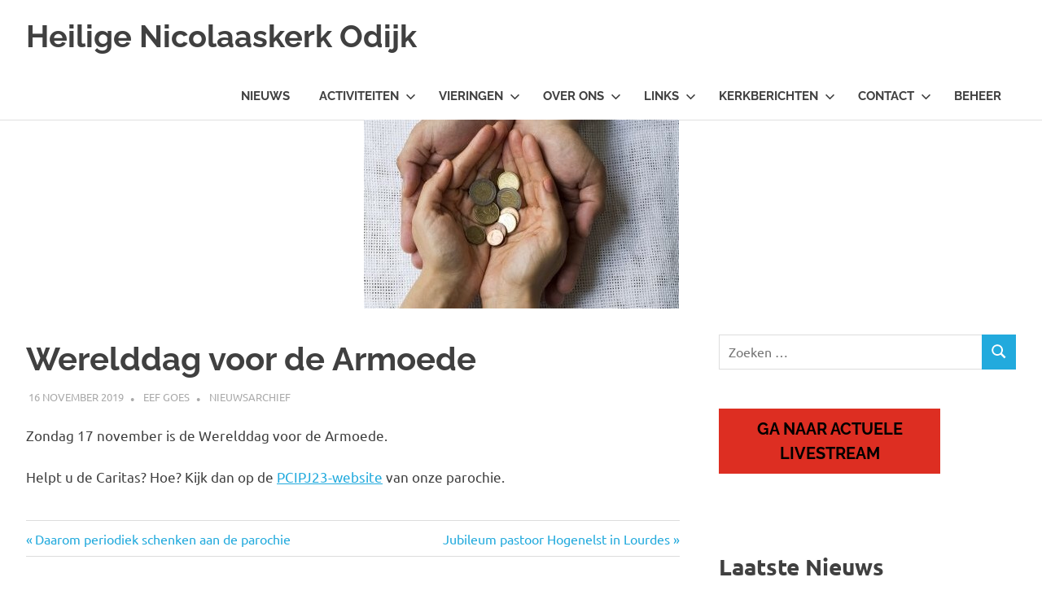

--- FILE ---
content_type: text/html; charset=UTF-8
request_url: https://nicolaaskerkodijk.nl/2019/11/16/dag-van-de-armoede/
body_size: 59306
content:
<!DOCTYPE html>
<html lang="nl-NL">

<head>
<meta charset="UTF-8">
<meta name="viewport" content="width=device-width, initial-scale=1">
<link rel="profile" href="https://gmpg.org/xfn/11">
<link rel="pingback" href="https://nicolaaskerkodijk.nl/xmlrpc.php">

<title>Werelddag voor de Armoede &#8211; Heilige Nicolaaskerk Odijk</title>
<meta name='robots' content='max-image-preview:large' />
<link rel="alternate" type="application/rss+xml" title="Heilige Nicolaaskerk Odijk &raquo; feed" href="https://nicolaaskerkodijk.nl/feed/" />
<link rel="alternate" type="application/rss+xml" title="Heilige Nicolaaskerk Odijk &raquo; reacties feed" href="https://nicolaaskerkodijk.nl/comments/feed/" />
<link rel="alternate" type="text/calendar" title="Heilige Nicolaaskerk Odijk &raquo; iCal Feed" href="https://nicolaaskerkodijk.nl/events/?ical=1" />
<link rel="alternate" title="oEmbed (JSON)" type="application/json+oembed" href="https://nicolaaskerkodijk.nl/wp-json/oembed/1.0/embed?url=https%3A%2F%2Fnicolaaskerkodijk.nl%2F2019%2F11%2F16%2Fdag-van-de-armoede%2F" />
<link rel="alternate" title="oEmbed (XML)" type="text/xml+oembed" href="https://nicolaaskerkodijk.nl/wp-json/oembed/1.0/embed?url=https%3A%2F%2Fnicolaaskerkodijk.nl%2F2019%2F11%2F16%2Fdag-van-de-armoede%2F&#038;format=xml" />
<style id='wp-img-auto-sizes-contain-inline-css' type='text/css'>
img:is([sizes=auto i],[sizes^="auto," i]){contain-intrinsic-size:3000px 1500px}
/*# sourceURL=wp-img-auto-sizes-contain-inline-css */
</style>
<link rel='stylesheet' id='poseidon-theme-fonts-css' href='https://nicolaaskerkodijk.nl/wp-content/fonts/1f2a676b353781902d2abd71a41ace61.css?ver=20201110' type='text/css' media='all' />
<style id='wp-emoji-styles-inline-css' type='text/css'>

	img.wp-smiley, img.emoji {
		display: inline !important;
		border: none !important;
		box-shadow: none !important;
		height: 1em !important;
		width: 1em !important;
		margin: 0 0.07em !important;
		vertical-align: -0.1em !important;
		background: none !important;
		padding: 0 !important;
	}
/*# sourceURL=wp-emoji-styles-inline-css */
</style>
<link rel='stylesheet' id='wp-block-library-css' href='https://nicolaaskerkodijk.nl/wp-includes/css/dist/block-library/style.min.css?ver=6.9' type='text/css' media='all' />
<style id='wp-block-button-inline-css' type='text/css'>
.wp-block-button__link{align-content:center;box-sizing:border-box;cursor:pointer;display:inline-block;height:100%;text-align:center;word-break:break-word}.wp-block-button__link.aligncenter{text-align:center}.wp-block-button__link.alignright{text-align:right}:where(.wp-block-button__link){border-radius:9999px;box-shadow:none;padding:calc(.667em + 2px) calc(1.333em + 2px);text-decoration:none}.wp-block-button[style*=text-decoration] .wp-block-button__link{text-decoration:inherit}.wp-block-buttons>.wp-block-button.has-custom-width{max-width:none}.wp-block-buttons>.wp-block-button.has-custom-width .wp-block-button__link{width:100%}.wp-block-buttons>.wp-block-button.has-custom-font-size .wp-block-button__link{font-size:inherit}.wp-block-buttons>.wp-block-button.wp-block-button__width-25{width:calc(25% - var(--wp--style--block-gap, .5em)*.75)}.wp-block-buttons>.wp-block-button.wp-block-button__width-50{width:calc(50% - var(--wp--style--block-gap, .5em)*.5)}.wp-block-buttons>.wp-block-button.wp-block-button__width-75{width:calc(75% - var(--wp--style--block-gap, .5em)*.25)}.wp-block-buttons>.wp-block-button.wp-block-button__width-100{flex-basis:100%;width:100%}.wp-block-buttons.is-vertical>.wp-block-button.wp-block-button__width-25{width:25%}.wp-block-buttons.is-vertical>.wp-block-button.wp-block-button__width-50{width:50%}.wp-block-buttons.is-vertical>.wp-block-button.wp-block-button__width-75{width:75%}.wp-block-button.is-style-squared,.wp-block-button__link.wp-block-button.is-style-squared{border-radius:0}.wp-block-button.no-border-radius,.wp-block-button__link.no-border-radius{border-radius:0!important}:root :where(.wp-block-button .wp-block-button__link.is-style-outline),:root :where(.wp-block-button.is-style-outline>.wp-block-button__link){border:2px solid;padding:.667em 1.333em}:root :where(.wp-block-button .wp-block-button__link.is-style-outline:not(.has-text-color)),:root :where(.wp-block-button.is-style-outline>.wp-block-button__link:not(.has-text-color)){color:currentColor}:root :where(.wp-block-button .wp-block-button__link.is-style-outline:not(.has-background)),:root :where(.wp-block-button.is-style-outline>.wp-block-button__link:not(.has-background)){background-color:initial;background-image:none}
/*# sourceURL=https://nicolaaskerkodijk.nl/wp-includes/blocks/button/style.min.css */
</style>
<style id='wp-block-heading-inline-css' type='text/css'>
h1:where(.wp-block-heading).has-background,h2:where(.wp-block-heading).has-background,h3:where(.wp-block-heading).has-background,h4:where(.wp-block-heading).has-background,h5:where(.wp-block-heading).has-background,h6:where(.wp-block-heading).has-background{padding:1.25em 2.375em}h1.has-text-align-left[style*=writing-mode]:where([style*=vertical-lr]),h1.has-text-align-right[style*=writing-mode]:where([style*=vertical-rl]),h2.has-text-align-left[style*=writing-mode]:where([style*=vertical-lr]),h2.has-text-align-right[style*=writing-mode]:where([style*=vertical-rl]),h3.has-text-align-left[style*=writing-mode]:where([style*=vertical-lr]),h3.has-text-align-right[style*=writing-mode]:where([style*=vertical-rl]),h4.has-text-align-left[style*=writing-mode]:where([style*=vertical-lr]),h4.has-text-align-right[style*=writing-mode]:where([style*=vertical-rl]),h5.has-text-align-left[style*=writing-mode]:where([style*=vertical-lr]),h5.has-text-align-right[style*=writing-mode]:where([style*=vertical-rl]),h6.has-text-align-left[style*=writing-mode]:where([style*=vertical-lr]),h6.has-text-align-right[style*=writing-mode]:where([style*=vertical-rl]){rotate:180deg}
/*# sourceURL=https://nicolaaskerkodijk.nl/wp-includes/blocks/heading/style.min.css */
</style>
<style id='wp-block-image-inline-css' type='text/css'>
.wp-block-image>a,.wp-block-image>figure>a{display:inline-block}.wp-block-image img{box-sizing:border-box;height:auto;max-width:100%;vertical-align:bottom}@media not (prefers-reduced-motion){.wp-block-image img.hide{visibility:hidden}.wp-block-image img.show{animation:show-content-image .4s}}.wp-block-image[style*=border-radius] img,.wp-block-image[style*=border-radius]>a{border-radius:inherit}.wp-block-image.has-custom-border img{box-sizing:border-box}.wp-block-image.aligncenter{text-align:center}.wp-block-image.alignfull>a,.wp-block-image.alignwide>a{width:100%}.wp-block-image.alignfull img,.wp-block-image.alignwide img{height:auto;width:100%}.wp-block-image .aligncenter,.wp-block-image .alignleft,.wp-block-image .alignright,.wp-block-image.aligncenter,.wp-block-image.alignleft,.wp-block-image.alignright{display:table}.wp-block-image .aligncenter>figcaption,.wp-block-image .alignleft>figcaption,.wp-block-image .alignright>figcaption,.wp-block-image.aligncenter>figcaption,.wp-block-image.alignleft>figcaption,.wp-block-image.alignright>figcaption{caption-side:bottom;display:table-caption}.wp-block-image .alignleft{float:left;margin:.5em 1em .5em 0}.wp-block-image .alignright{float:right;margin:.5em 0 .5em 1em}.wp-block-image .aligncenter{margin-left:auto;margin-right:auto}.wp-block-image :where(figcaption){margin-bottom:1em;margin-top:.5em}.wp-block-image.is-style-circle-mask img{border-radius:9999px}@supports ((-webkit-mask-image:none) or (mask-image:none)) or (-webkit-mask-image:none){.wp-block-image.is-style-circle-mask img{border-radius:0;-webkit-mask-image:url('data:image/svg+xml;utf8,<svg viewBox="0 0 100 100" xmlns="http://www.w3.org/2000/svg"><circle cx="50" cy="50" r="50"/></svg>');mask-image:url('data:image/svg+xml;utf8,<svg viewBox="0 0 100 100" xmlns="http://www.w3.org/2000/svg"><circle cx="50" cy="50" r="50"/></svg>');mask-mode:alpha;-webkit-mask-position:center;mask-position:center;-webkit-mask-repeat:no-repeat;mask-repeat:no-repeat;-webkit-mask-size:contain;mask-size:contain}}:root :where(.wp-block-image.is-style-rounded img,.wp-block-image .is-style-rounded img){border-radius:9999px}.wp-block-image figure{margin:0}.wp-lightbox-container{display:flex;flex-direction:column;position:relative}.wp-lightbox-container img{cursor:zoom-in}.wp-lightbox-container img:hover+button{opacity:1}.wp-lightbox-container button{align-items:center;backdrop-filter:blur(16px) saturate(180%);background-color:#5a5a5a40;border:none;border-radius:4px;cursor:zoom-in;display:flex;height:20px;justify-content:center;opacity:0;padding:0;position:absolute;right:16px;text-align:center;top:16px;width:20px;z-index:100}@media not (prefers-reduced-motion){.wp-lightbox-container button{transition:opacity .2s ease}}.wp-lightbox-container button:focus-visible{outline:3px auto #5a5a5a40;outline:3px auto -webkit-focus-ring-color;outline-offset:3px}.wp-lightbox-container button:hover{cursor:pointer;opacity:1}.wp-lightbox-container button:focus{opacity:1}.wp-lightbox-container button:focus,.wp-lightbox-container button:hover,.wp-lightbox-container button:not(:hover):not(:active):not(.has-background){background-color:#5a5a5a40;border:none}.wp-lightbox-overlay{box-sizing:border-box;cursor:zoom-out;height:100vh;left:0;overflow:hidden;position:fixed;top:0;visibility:hidden;width:100%;z-index:100000}.wp-lightbox-overlay .close-button{align-items:center;cursor:pointer;display:flex;justify-content:center;min-height:40px;min-width:40px;padding:0;position:absolute;right:calc(env(safe-area-inset-right) + 16px);top:calc(env(safe-area-inset-top) + 16px);z-index:5000000}.wp-lightbox-overlay .close-button:focus,.wp-lightbox-overlay .close-button:hover,.wp-lightbox-overlay .close-button:not(:hover):not(:active):not(.has-background){background:none;border:none}.wp-lightbox-overlay .lightbox-image-container{height:var(--wp--lightbox-container-height);left:50%;overflow:hidden;position:absolute;top:50%;transform:translate(-50%,-50%);transform-origin:top left;width:var(--wp--lightbox-container-width);z-index:9999999999}.wp-lightbox-overlay .wp-block-image{align-items:center;box-sizing:border-box;display:flex;height:100%;justify-content:center;margin:0;position:relative;transform-origin:0 0;width:100%;z-index:3000000}.wp-lightbox-overlay .wp-block-image img{height:var(--wp--lightbox-image-height);min-height:var(--wp--lightbox-image-height);min-width:var(--wp--lightbox-image-width);width:var(--wp--lightbox-image-width)}.wp-lightbox-overlay .wp-block-image figcaption{display:none}.wp-lightbox-overlay button{background:none;border:none}.wp-lightbox-overlay .scrim{background-color:#fff;height:100%;opacity:.9;position:absolute;width:100%;z-index:2000000}.wp-lightbox-overlay.active{visibility:visible}@media not (prefers-reduced-motion){.wp-lightbox-overlay.active{animation:turn-on-visibility .25s both}.wp-lightbox-overlay.active img{animation:turn-on-visibility .35s both}.wp-lightbox-overlay.show-closing-animation:not(.active){animation:turn-off-visibility .35s both}.wp-lightbox-overlay.show-closing-animation:not(.active) img{animation:turn-off-visibility .25s both}.wp-lightbox-overlay.zoom.active{animation:none;opacity:1;visibility:visible}.wp-lightbox-overlay.zoom.active .lightbox-image-container{animation:lightbox-zoom-in .4s}.wp-lightbox-overlay.zoom.active .lightbox-image-container img{animation:none}.wp-lightbox-overlay.zoom.active .scrim{animation:turn-on-visibility .4s forwards}.wp-lightbox-overlay.zoom.show-closing-animation:not(.active){animation:none}.wp-lightbox-overlay.zoom.show-closing-animation:not(.active) .lightbox-image-container{animation:lightbox-zoom-out .4s}.wp-lightbox-overlay.zoom.show-closing-animation:not(.active) .lightbox-image-container img{animation:none}.wp-lightbox-overlay.zoom.show-closing-animation:not(.active) .scrim{animation:turn-off-visibility .4s forwards}}@keyframes show-content-image{0%{visibility:hidden}99%{visibility:hidden}to{visibility:visible}}@keyframes turn-on-visibility{0%{opacity:0}to{opacity:1}}@keyframes turn-off-visibility{0%{opacity:1;visibility:visible}99%{opacity:0;visibility:visible}to{opacity:0;visibility:hidden}}@keyframes lightbox-zoom-in{0%{transform:translate(calc((-100vw + var(--wp--lightbox-scrollbar-width))/2 + var(--wp--lightbox-initial-left-position)),calc(-50vh + var(--wp--lightbox-initial-top-position))) scale(var(--wp--lightbox-scale))}to{transform:translate(-50%,-50%) scale(1)}}@keyframes lightbox-zoom-out{0%{transform:translate(-50%,-50%) scale(1);visibility:visible}99%{visibility:visible}to{transform:translate(calc((-100vw + var(--wp--lightbox-scrollbar-width))/2 + var(--wp--lightbox-initial-left-position)),calc(-50vh + var(--wp--lightbox-initial-top-position))) scale(var(--wp--lightbox-scale));visibility:hidden}}
/*# sourceURL=https://nicolaaskerkodijk.nl/wp-includes/blocks/image/style.min.css */
</style>
<style id='wp-block-latest-posts-inline-css' type='text/css'>
.wp-block-latest-posts{box-sizing:border-box}.wp-block-latest-posts.alignleft{margin-right:2em}.wp-block-latest-posts.alignright{margin-left:2em}.wp-block-latest-posts.wp-block-latest-posts__list{list-style:none}.wp-block-latest-posts.wp-block-latest-posts__list li{clear:both;overflow-wrap:break-word}.wp-block-latest-posts.is-grid{display:flex;flex-wrap:wrap}.wp-block-latest-posts.is-grid li{margin:0 1.25em 1.25em 0;width:100%}@media (min-width:600px){.wp-block-latest-posts.columns-2 li{width:calc(50% - .625em)}.wp-block-latest-posts.columns-2 li:nth-child(2n){margin-right:0}.wp-block-latest-posts.columns-3 li{width:calc(33.33333% - .83333em)}.wp-block-latest-posts.columns-3 li:nth-child(3n){margin-right:0}.wp-block-latest-posts.columns-4 li{width:calc(25% - .9375em)}.wp-block-latest-posts.columns-4 li:nth-child(4n){margin-right:0}.wp-block-latest-posts.columns-5 li{width:calc(20% - 1em)}.wp-block-latest-posts.columns-5 li:nth-child(5n){margin-right:0}.wp-block-latest-posts.columns-6 li{width:calc(16.66667% - 1.04167em)}.wp-block-latest-posts.columns-6 li:nth-child(6n){margin-right:0}}:root :where(.wp-block-latest-posts.is-grid){padding:0}:root :where(.wp-block-latest-posts.wp-block-latest-posts__list){padding-left:0}.wp-block-latest-posts__post-author,.wp-block-latest-posts__post-date{display:block;font-size:.8125em}.wp-block-latest-posts__post-excerpt,.wp-block-latest-posts__post-full-content{margin-bottom:1em;margin-top:.5em}.wp-block-latest-posts__featured-image a{display:inline-block}.wp-block-latest-posts__featured-image img{height:auto;max-width:100%;width:auto}.wp-block-latest-posts__featured-image.alignleft{float:left;margin-right:1em}.wp-block-latest-posts__featured-image.alignright{float:right;margin-left:1em}.wp-block-latest-posts__featured-image.aligncenter{margin-bottom:1em;text-align:center}
/*# sourceURL=https://nicolaaskerkodijk.nl/wp-includes/blocks/latest-posts/style.min.css */
</style>
<style id='wp-block-buttons-inline-css' type='text/css'>
.wp-block-buttons{box-sizing:border-box}.wp-block-buttons.is-vertical{flex-direction:column}.wp-block-buttons.is-vertical>.wp-block-button:last-child{margin-bottom:0}.wp-block-buttons>.wp-block-button{display:inline-block;margin:0}.wp-block-buttons.is-content-justification-left{justify-content:flex-start}.wp-block-buttons.is-content-justification-left.is-vertical{align-items:flex-start}.wp-block-buttons.is-content-justification-center{justify-content:center}.wp-block-buttons.is-content-justification-center.is-vertical{align-items:center}.wp-block-buttons.is-content-justification-right{justify-content:flex-end}.wp-block-buttons.is-content-justification-right.is-vertical{align-items:flex-end}.wp-block-buttons.is-content-justification-space-between{justify-content:space-between}.wp-block-buttons.aligncenter{text-align:center}.wp-block-buttons:not(.is-content-justification-space-between,.is-content-justification-right,.is-content-justification-left,.is-content-justification-center) .wp-block-button.aligncenter{margin-left:auto;margin-right:auto;width:100%}.wp-block-buttons[style*=text-decoration] .wp-block-button,.wp-block-buttons[style*=text-decoration] .wp-block-button__link{text-decoration:inherit}.wp-block-buttons.has-custom-font-size .wp-block-button__link{font-size:inherit}.wp-block-buttons .wp-block-button__link{width:100%}.wp-block-button.aligncenter{text-align:center}
/*# sourceURL=https://nicolaaskerkodijk.nl/wp-includes/blocks/buttons/style.min.css */
</style>
<style id='global-styles-inline-css' type='text/css'>
:root{--wp--preset--aspect-ratio--square: 1;--wp--preset--aspect-ratio--4-3: 4/3;--wp--preset--aspect-ratio--3-4: 3/4;--wp--preset--aspect-ratio--3-2: 3/2;--wp--preset--aspect-ratio--2-3: 2/3;--wp--preset--aspect-ratio--16-9: 16/9;--wp--preset--aspect-ratio--9-16: 9/16;--wp--preset--color--black: #000000;--wp--preset--color--cyan-bluish-gray: #abb8c3;--wp--preset--color--white: #ffffff;--wp--preset--color--pale-pink: #f78da7;--wp--preset--color--vivid-red: #cf2e2e;--wp--preset--color--luminous-vivid-orange: #ff6900;--wp--preset--color--luminous-vivid-amber: #fcb900;--wp--preset--color--light-green-cyan: #7bdcb5;--wp--preset--color--vivid-green-cyan: #00d084;--wp--preset--color--pale-cyan-blue: #8ed1fc;--wp--preset--color--vivid-cyan-blue: #0693e3;--wp--preset--color--vivid-purple: #9b51e0;--wp--preset--color--primary: #22aadd;--wp--preset--color--secondary: #0084b7;--wp--preset--color--tertiary: #005e91;--wp--preset--color--accent: #dd2e22;--wp--preset--color--highlight: #00b734;--wp--preset--color--light-gray: #eeeeee;--wp--preset--color--gray: #777777;--wp--preset--color--dark-gray: #404040;--wp--preset--gradient--vivid-cyan-blue-to-vivid-purple: linear-gradient(135deg,rgb(6,147,227) 0%,rgb(155,81,224) 100%);--wp--preset--gradient--light-green-cyan-to-vivid-green-cyan: linear-gradient(135deg,rgb(122,220,180) 0%,rgb(0,208,130) 100%);--wp--preset--gradient--luminous-vivid-amber-to-luminous-vivid-orange: linear-gradient(135deg,rgb(252,185,0) 0%,rgb(255,105,0) 100%);--wp--preset--gradient--luminous-vivid-orange-to-vivid-red: linear-gradient(135deg,rgb(255,105,0) 0%,rgb(207,46,46) 100%);--wp--preset--gradient--very-light-gray-to-cyan-bluish-gray: linear-gradient(135deg,rgb(238,238,238) 0%,rgb(169,184,195) 100%);--wp--preset--gradient--cool-to-warm-spectrum: linear-gradient(135deg,rgb(74,234,220) 0%,rgb(151,120,209) 20%,rgb(207,42,186) 40%,rgb(238,44,130) 60%,rgb(251,105,98) 80%,rgb(254,248,76) 100%);--wp--preset--gradient--blush-light-purple: linear-gradient(135deg,rgb(255,206,236) 0%,rgb(152,150,240) 100%);--wp--preset--gradient--blush-bordeaux: linear-gradient(135deg,rgb(254,205,165) 0%,rgb(254,45,45) 50%,rgb(107,0,62) 100%);--wp--preset--gradient--luminous-dusk: linear-gradient(135deg,rgb(255,203,112) 0%,rgb(199,81,192) 50%,rgb(65,88,208) 100%);--wp--preset--gradient--pale-ocean: linear-gradient(135deg,rgb(255,245,203) 0%,rgb(182,227,212) 50%,rgb(51,167,181) 100%);--wp--preset--gradient--electric-grass: linear-gradient(135deg,rgb(202,248,128) 0%,rgb(113,206,126) 100%);--wp--preset--gradient--midnight: linear-gradient(135deg,rgb(2,3,129) 0%,rgb(40,116,252) 100%);--wp--preset--font-size--small: 13px;--wp--preset--font-size--medium: 20px;--wp--preset--font-size--large: 36px;--wp--preset--font-size--x-large: 42px;--wp--preset--spacing--20: 0.44rem;--wp--preset--spacing--30: 0.67rem;--wp--preset--spacing--40: 1rem;--wp--preset--spacing--50: 1.5rem;--wp--preset--spacing--60: 2.25rem;--wp--preset--spacing--70: 3.38rem;--wp--preset--spacing--80: 5.06rem;--wp--preset--shadow--natural: 6px 6px 9px rgba(0, 0, 0, 0.2);--wp--preset--shadow--deep: 12px 12px 50px rgba(0, 0, 0, 0.4);--wp--preset--shadow--sharp: 6px 6px 0px rgba(0, 0, 0, 0.2);--wp--preset--shadow--outlined: 6px 6px 0px -3px rgb(255, 255, 255), 6px 6px rgb(0, 0, 0);--wp--preset--shadow--crisp: 6px 6px 0px rgb(0, 0, 0);}:where(.is-layout-flex){gap: 0.5em;}:where(.is-layout-grid){gap: 0.5em;}body .is-layout-flex{display: flex;}.is-layout-flex{flex-wrap: wrap;align-items: center;}.is-layout-flex > :is(*, div){margin: 0;}body .is-layout-grid{display: grid;}.is-layout-grid > :is(*, div){margin: 0;}:where(.wp-block-columns.is-layout-flex){gap: 2em;}:where(.wp-block-columns.is-layout-grid){gap: 2em;}:where(.wp-block-post-template.is-layout-flex){gap: 1.25em;}:where(.wp-block-post-template.is-layout-grid){gap: 1.25em;}.has-black-color{color: var(--wp--preset--color--black) !important;}.has-cyan-bluish-gray-color{color: var(--wp--preset--color--cyan-bluish-gray) !important;}.has-white-color{color: var(--wp--preset--color--white) !important;}.has-pale-pink-color{color: var(--wp--preset--color--pale-pink) !important;}.has-vivid-red-color{color: var(--wp--preset--color--vivid-red) !important;}.has-luminous-vivid-orange-color{color: var(--wp--preset--color--luminous-vivid-orange) !important;}.has-luminous-vivid-amber-color{color: var(--wp--preset--color--luminous-vivid-amber) !important;}.has-light-green-cyan-color{color: var(--wp--preset--color--light-green-cyan) !important;}.has-vivid-green-cyan-color{color: var(--wp--preset--color--vivid-green-cyan) !important;}.has-pale-cyan-blue-color{color: var(--wp--preset--color--pale-cyan-blue) !important;}.has-vivid-cyan-blue-color{color: var(--wp--preset--color--vivid-cyan-blue) !important;}.has-vivid-purple-color{color: var(--wp--preset--color--vivid-purple) !important;}.has-black-background-color{background-color: var(--wp--preset--color--black) !important;}.has-cyan-bluish-gray-background-color{background-color: var(--wp--preset--color--cyan-bluish-gray) !important;}.has-white-background-color{background-color: var(--wp--preset--color--white) !important;}.has-pale-pink-background-color{background-color: var(--wp--preset--color--pale-pink) !important;}.has-vivid-red-background-color{background-color: var(--wp--preset--color--vivid-red) !important;}.has-luminous-vivid-orange-background-color{background-color: var(--wp--preset--color--luminous-vivid-orange) !important;}.has-luminous-vivid-amber-background-color{background-color: var(--wp--preset--color--luminous-vivid-amber) !important;}.has-light-green-cyan-background-color{background-color: var(--wp--preset--color--light-green-cyan) !important;}.has-vivid-green-cyan-background-color{background-color: var(--wp--preset--color--vivid-green-cyan) !important;}.has-pale-cyan-blue-background-color{background-color: var(--wp--preset--color--pale-cyan-blue) !important;}.has-vivid-cyan-blue-background-color{background-color: var(--wp--preset--color--vivid-cyan-blue) !important;}.has-vivid-purple-background-color{background-color: var(--wp--preset--color--vivid-purple) !important;}.has-black-border-color{border-color: var(--wp--preset--color--black) !important;}.has-cyan-bluish-gray-border-color{border-color: var(--wp--preset--color--cyan-bluish-gray) !important;}.has-white-border-color{border-color: var(--wp--preset--color--white) !important;}.has-pale-pink-border-color{border-color: var(--wp--preset--color--pale-pink) !important;}.has-vivid-red-border-color{border-color: var(--wp--preset--color--vivid-red) !important;}.has-luminous-vivid-orange-border-color{border-color: var(--wp--preset--color--luminous-vivid-orange) !important;}.has-luminous-vivid-amber-border-color{border-color: var(--wp--preset--color--luminous-vivid-amber) !important;}.has-light-green-cyan-border-color{border-color: var(--wp--preset--color--light-green-cyan) !important;}.has-vivid-green-cyan-border-color{border-color: var(--wp--preset--color--vivid-green-cyan) !important;}.has-pale-cyan-blue-border-color{border-color: var(--wp--preset--color--pale-cyan-blue) !important;}.has-vivid-cyan-blue-border-color{border-color: var(--wp--preset--color--vivid-cyan-blue) !important;}.has-vivid-purple-border-color{border-color: var(--wp--preset--color--vivid-purple) !important;}.has-vivid-cyan-blue-to-vivid-purple-gradient-background{background: var(--wp--preset--gradient--vivid-cyan-blue-to-vivid-purple) !important;}.has-light-green-cyan-to-vivid-green-cyan-gradient-background{background: var(--wp--preset--gradient--light-green-cyan-to-vivid-green-cyan) !important;}.has-luminous-vivid-amber-to-luminous-vivid-orange-gradient-background{background: var(--wp--preset--gradient--luminous-vivid-amber-to-luminous-vivid-orange) !important;}.has-luminous-vivid-orange-to-vivid-red-gradient-background{background: var(--wp--preset--gradient--luminous-vivid-orange-to-vivid-red) !important;}.has-very-light-gray-to-cyan-bluish-gray-gradient-background{background: var(--wp--preset--gradient--very-light-gray-to-cyan-bluish-gray) !important;}.has-cool-to-warm-spectrum-gradient-background{background: var(--wp--preset--gradient--cool-to-warm-spectrum) !important;}.has-blush-light-purple-gradient-background{background: var(--wp--preset--gradient--blush-light-purple) !important;}.has-blush-bordeaux-gradient-background{background: var(--wp--preset--gradient--blush-bordeaux) !important;}.has-luminous-dusk-gradient-background{background: var(--wp--preset--gradient--luminous-dusk) !important;}.has-pale-ocean-gradient-background{background: var(--wp--preset--gradient--pale-ocean) !important;}.has-electric-grass-gradient-background{background: var(--wp--preset--gradient--electric-grass) !important;}.has-midnight-gradient-background{background: var(--wp--preset--gradient--midnight) !important;}.has-small-font-size{font-size: var(--wp--preset--font-size--small) !important;}.has-medium-font-size{font-size: var(--wp--preset--font-size--medium) !important;}.has-large-font-size{font-size: var(--wp--preset--font-size--large) !important;}.has-x-large-font-size{font-size: var(--wp--preset--font-size--x-large) !important;}
/*# sourceURL=global-styles-inline-css */
</style>

<style id='classic-theme-styles-inline-css' type='text/css'>
/*! This file is auto-generated */
.wp-block-button__link{color:#fff;background-color:#32373c;border-radius:9999px;box-shadow:none;text-decoration:none;padding:calc(.667em + 2px) calc(1.333em + 2px);font-size:1.125em}.wp-block-file__button{background:#32373c;color:#fff;text-decoration:none}
/*# sourceURL=/wp-includes/css/classic-themes.min.css */
</style>
<link rel='stylesheet' id='paytium-public-css' href='https://nicolaaskerkodijk.nl/wp-content/plugins/paytium/public/css/public.css?ver=5.0.1' type='text/css' media='all' />
<link rel='stylesheet' id='paytium-jquery-ui-css' href='https://nicolaaskerkodijk.nl/wp-content/plugins/paytium/public/css/jquery-ui.css?ver=5.0.1' type='text/css' media='all' />
<link rel='stylesheet' id='poseidon-stylesheet-css' href='https://nicolaaskerkodijk.nl/wp-content/themes/poseidon/style.css?ver=2.4.1' type='text/css' media='all' />
<style id='poseidon-stylesheet-inline-css' type='text/css'>
.site-description, .type-post .entry-footer .entry-tags { position: absolute; clip: rect(1px, 1px, 1px, 1px); width: 1px; height: 1px; overflow: hidden; }
/*# sourceURL=poseidon-stylesheet-inline-css */
</style>
<script type="text/javascript" src="https://nicolaaskerkodijk.nl/wp-includes/js/jquery/jquery.min.js?ver=3.7.1" id="jquery-core-js"></script>
<script type="text/javascript" src="https://nicolaaskerkodijk.nl/wp-includes/js/jquery/jquery-migrate.min.js?ver=3.4.1" id="jquery-migrate-js"></script>
<script type="text/javascript" src="https://nicolaaskerkodijk.nl/wp-content/themes/poseidon/assets/js/svgxuse.min.js?ver=1.2.6" id="svgxuse-js"></script>
<link rel="https://api.w.org/" href="https://nicolaaskerkodijk.nl/wp-json/" /><link rel="alternate" title="JSON" type="application/json" href="https://nicolaaskerkodijk.nl/wp-json/wp/v2/posts/1530" /><link rel="EditURI" type="application/rsd+xml" title="RSD" href="https://nicolaaskerkodijk.nl/xmlrpc.php?rsd" />
<meta name="generator" content="WordPress 6.9" />
<link rel="canonical" href="https://nicolaaskerkodijk.nl/2019/11/16/dag-van-de-armoede/" />
<link rel='shortlink' href='https://nicolaaskerkodijk.nl/?p=1530' />
<meta name="tec-api-version" content="v1"><meta name="tec-api-origin" content="https://nicolaaskerkodijk.nl"><link rel="alternate" href="https://nicolaaskerkodijk.nl/wp-json/tribe/events/v1/" /><link rel="icon" href="https://nicolaaskerkodijk.nl/wp-content/uploads/2019/06/cropped-Nicolaaskerk-Odijk-logo-32x32.jpg" sizes="32x32" />
<link rel="icon" href="https://nicolaaskerkodijk.nl/wp-content/uploads/2019/06/cropped-Nicolaaskerk-Odijk-logo-192x192.jpg" sizes="192x192" />
<link rel="apple-touch-icon" href="https://nicolaaskerkodijk.nl/wp-content/uploads/2019/06/cropped-Nicolaaskerk-Odijk-logo-180x180.jpg" />
<meta name="msapplication-TileImage" content="https://nicolaaskerkodijk.nl/wp-content/uploads/2019/06/cropped-Nicolaaskerk-Odijk-logo-270x270.jpg" />
</head>

<body data-rsssl=1 class="wp-singular post-template-default single single-post postid-1530 single-format-standard wp-embed-responsive wp-theme-poseidon tribe-no-js">

	
	<div id="page" class="hfeed site">

		<a class="skip-link screen-reader-text" href="#content">Ga naar de inhoud</a>

		
		
		<header id="masthead" class="site-header clearfix" role="banner">

			<div class="header-main container clearfix">

				<div id="logo" class="site-branding clearfix">

										
			<p class="site-title"><a href="https://nicolaaskerkodijk.nl/" rel="home">Heilige Nicolaaskerk Odijk</a></p>

								
			<p class="site-description">Parochie Paus Johannes XXIII</p>

			
				</div><!-- .site-branding -->

				

	<button class="primary-menu-toggle menu-toggle" aria-controls="primary-menu" aria-expanded="false" >
		<svg class="icon icon-menu" aria-hidden="true" role="img"> <use xlink:href="https://nicolaaskerkodijk.nl/wp-content/themes/poseidon/assets/icons/genericons-neue.svg#menu"></use> </svg><svg class="icon icon-close" aria-hidden="true" role="img"> <use xlink:href="https://nicolaaskerkodijk.nl/wp-content/themes/poseidon/assets/icons/genericons-neue.svg#close"></use> </svg>		<span class="menu-toggle-text screen-reader-text">Menu</span>
	</button>

	<div class="primary-navigation">

		<nav id="site-navigation" class="main-navigation" role="navigation"  aria-label="Primair menu">

			<ul id="primary-menu" class="menu"><li id="menu-item-181" class="menu-item menu-item-type-taxonomy menu-item-object-category menu-item-181"><a href="https://nicolaaskerkodijk.nl/category/nieuws/">Nieuws</a></li>
<li id="menu-item-297" class="menu-item menu-item-type-custom menu-item-object-custom menu-item-home menu-item-has-children menu-item-297"><a href="https://nicolaaskerkodijk.nl">Activiteiten<svg class="icon icon-expand" aria-hidden="true" role="img"> <use xlink:href="https://nicolaaskerkodijk.nl/wp-content/themes/poseidon/assets/icons/genericons-neue.svg#expand"></use> </svg></a>
<ul class="sub-menu">
	<li id="menu-item-175" class="menu-item menu-item-type-taxonomy menu-item-object-tribe_events_cat menu-item-175"><a href="https://nicolaaskerkodijk.nl/events/categorie/agenda/">Alle activiteiten</a></li>
	<li id="menu-item-3087" class="menu-item menu-item-type-post_type menu-item-object-tribe_events menu-item-3087"><a href="https://nicolaaskerkodijk.nl/event/activiteiten-via-witte-boekje/">Activiteiten via Witte Boekje</a></li>
	<li id="menu-item-115" class="menu-item menu-item-type-post_type menu-item-object-page menu-item-115"><a href="https://nicolaaskerkodijk.nl/oecomenische-activiteiten/">Oecumenische activiteiten</a></li>
</ul>
</li>
<li id="menu-item-201" class="menu-item menu-item-type-custom menu-item-object-custom menu-item-home menu-item-has-children menu-item-201"><a href="https://nicolaaskerkodijk.nl">Vieringen<svg class="icon icon-expand" aria-hidden="true" role="img"> <use xlink:href="https://nicolaaskerkodijk.nl/wp-content/themes/poseidon/assets/icons/genericons-neue.svg#expand"></use> </svg></a>
<ul class="sub-menu">
	<li id="menu-item-338" class="menu-item menu-item-type-post_type menu-item-object-page menu-item-338"><a href="https://nicolaaskerkodijk.nl/vieringen/">Liturgische agenda</a></li>
	<li id="menu-item-296" class="menu-item menu-item-type-post_type menu-item-object-page menu-item-296"><a href="https://nicolaaskerkodijk.nl/creche-voorleeskerk/">Voorleeskerk</a></li>
	<li id="menu-item-81" class="menu-item menu-item-type-post_type menu-item-object-page menu-item-81"><a href="https://nicolaaskerkodijk.nl/kinderen/">Kidskerk</a></li>
	<li id="menu-item-1908" class="menu-item menu-item-type-custom menu-item-object-custom menu-item-1908"><a target="_blank" href="https://www.kerkomroep.nl/#/kerken/10848">Kerkradio Nicolaaskerk Odijk</a></li>
</ul>
</li>
<li id="menu-item-74" class="menu-item menu-item-type-post_type menu-item-object-page menu-item-has-children menu-item-74"><a href="https://nicolaaskerkodijk.nl/over-ons/">Over ons<svg class="icon icon-expand" aria-hidden="true" role="img"> <use xlink:href="https://nicolaaskerkodijk.nl/wp-content/themes/poseidon/assets/icons/genericons-neue.svg#expand"></use> </svg></a>
<ul class="sub-menu">
	<li id="menu-item-90" class="menu-item menu-item-type-post_type menu-item-object-page menu-item-90"><a href="https://nicolaaskerkodijk.nl/missie/">Onze Missie</a></li>
	<li id="menu-item-88" class="menu-item menu-item-type-post_type menu-item-object-page menu-item-88"><a href="https://nicolaaskerkodijk.nl/geschiedenis/">Geschiedenis</a></li>
	<li id="menu-item-238" class="menu-item menu-item-type-post_type menu-item-object-page menu-item-238"><a href="https://nicolaaskerkodijk.nl/gebouwen/">Gebouwen</a></li>
	<li id="menu-item-4421" class="menu-item menu-item-type-post_type menu-item-object-page menu-item-4421"><a href="https://nicolaaskerkodijk.nl/locatieraad/">Locatieraad</a></li>
	<li id="menu-item-1263" class="menu-item menu-item-type-post_type menu-item-object-page menu-item-1263"><a href="https://nicolaaskerkodijk.nl/werkgroepen/">Werkgroepen</a></li>
	<li id="menu-item-4422" class="menu-item menu-item-type-post_type menu-item-object-page menu-item-4422"><a href="https://nicolaaskerkodijk.nl/pastoraatsgroep/">Pastoraatsgroep en Pastoraal Team</a></li>
	<li id="menu-item-86" class="menu-item menu-item-type-post_type menu-item-object-page menu-item-86"><a href="https://nicolaaskerkodijk.nl/caritas/">Caritas H. Nicolaas Odijk</a></li>
	<li id="menu-item-202" class="menu-item menu-item-type-custom menu-item-object-custom menu-item-has-children menu-item-202"><a href="http://eefgoes.nl.server42.firstfind.nl/nicolaaskerkodijk.nl">Koren<svg class="icon icon-expand" aria-hidden="true" role="img"> <use xlink:href="https://nicolaaskerkodijk.nl/wp-content/themes/poseidon/assets/icons/genericons-neue.svg#expand"></use> </svg></a>
	<ul class="sub-menu">
		<li id="menu-item-151" class="menu-item menu-item-type-post_type menu-item-object-page menu-item-151"><a href="https://nicolaaskerkodijk.nl/vox-odicensis/">Vox Odicensis</a></li>
		<li id="menu-item-150" class="menu-item menu-item-type-post_type menu-item-object-page menu-item-150"><a href="https://nicolaaskerkodijk.nl/multiple-voice/">Multiple Voice</a></li>
	</ul>
</li>
	<li id="menu-item-93" class="menu-item menu-item-type-post_type menu-item-object-page menu-item-93"><a href="https://nicolaaskerkodijk.nl/vacatures/">Vacatures</a></li>
</ul>
</li>
<li id="menu-item-203" class="menu-item menu-item-type-custom menu-item-object-custom menu-item-home menu-item-has-children menu-item-203"><a href="https://nicolaaskerkodijk.nl">Links<svg class="icon icon-expand" aria-hidden="true" role="img"> <use xlink:href="https://nicolaaskerkodijk.nl/wp-content/themes/poseidon/assets/icons/genericons-neue.svg#expand"></use> </svg></a>
<ul class="sub-menu">
	<li id="menu-item-84" class="menu-item menu-item-type-custom menu-item-object-custom menu-item-84"><a target="_blank" href="http://www.pj23.nl">Parochie PJ23</a></li>
	<li id="menu-item-1185" class="menu-item menu-item-type-custom menu-item-object-custom menu-item-1185"><a target="_blank" href="http://www.pcipj23.nl">Caritas</a></li>
	<li id="menu-item-85" class="menu-item menu-item-type-custom menu-item-object-custom menu-item-85"><a target="_blank" href="https://www.suitbertusparochie.nl">Suitbertus parochie</a></li>
	<li id="menu-item-1740" class="menu-item menu-item-type-custom menu-item-object-custom menu-item-home menu-item-has-children menu-item-1740"><a href="https://nicolaaskerkodijk.nl">Beluister Kerkdiensten Odijk<svg class="icon icon-expand" aria-hidden="true" role="img"> <use xlink:href="https://nicolaaskerkodijk.nl/wp-content/themes/poseidon/assets/icons/genericons-neue.svg#expand"></use> </svg></a>
	<ul class="sub-menu">
		<li id="menu-item-461" class="menu-item menu-item-type-custom menu-item-object-custom menu-item-461"><a target="_blank" href="https://www.kerkomroep.nl/#/kerken/10848">Nicolaaskerk Odijk</a></li>
		<li id="menu-item-1739" class="menu-item menu-item-type-custom menu-item-object-custom menu-item-1739"><a target="_blank" href="https://kerkdienstgemist.nl/stations/1280#.VppLFrn2bix">PKN Odijk</a></li>
	</ul>
</li>
	<li id="menu-item-432" class="menu-item menu-item-type-custom menu-item-object-custom menu-item-432"><a target="_blank" href="https://m.facebook.com/parochiepj23/">Facebook</a></li>
	<li id="menu-item-433" class="menu-item menu-item-type-custom menu-item-object-custom menu-item-433"><a target="_blank" href="https://www.youtube.com/channel/UCPOeeSenCmb06gZhuYIZLVQ">Youtube kanaal</a></li>
</ul>
</li>
<li id="menu-item-1892" class="menu-item menu-item-type-custom menu-item-object-custom menu-item-home menu-item-has-children menu-item-1892"><a href="https://nicolaaskerkodijk.nl">Kerkberichten<svg class="icon icon-expand" aria-hidden="true" role="img"> <use xlink:href="https://nicolaaskerkodijk.nl/wp-content/themes/poseidon/assets/icons/genericons-neue.svg#expand"></use> </svg></a>
<ul class="sub-menu">
	<li id="menu-item-1891" class="menu-item menu-item-type-post_type menu-item-object-page menu-item-1891"><a target="_blank" href="https://nicolaaskerkodijk.nl/laposta/">Aanmelden nieuwsbrief</a></li>
	<li id="menu-item-3283" class="menu-item menu-item-type-post_type menu-item-object-page menu-item-3283"><a href="https://nicolaaskerkodijk.nl/parochieblad/">Parochieblad</a></li>
	<li id="menu-item-1893" class="menu-item menu-item-type-custom menu-item-object-custom menu-item-1893"><a href="https://pj23.nl/wie-wij-zijn/ons-parochieblad/">Dichtbij</a></li>
	<li id="menu-item-2784" class="menu-item menu-item-type-post_type menu-item-object-page menu-item-2784"><a href="https://nicolaaskerkodijk.nl/pknodijk/">Aanmelden Overlijdensbericht PKN Odijk</a></li>
</ul>
</li>
<li id="menu-item-811" class="menu-item menu-item-type-custom menu-item-object-custom menu-item-home menu-item-has-children menu-item-811"><a href="https://nicolaaskerkodijk.nl">Contact<svg class="icon icon-expand" aria-hidden="true" role="img"> <use xlink:href="https://nicolaaskerkodijk.nl/wp-content/themes/poseidon/assets/icons/genericons-neue.svg#expand"></use> </svg></a>
<ul class="sub-menu">
	<li id="menu-item-4222" class="menu-item menu-item-type-post_type menu-item-object-page menu-item-4222"><a href="https://nicolaaskerkodijk.nl/contact/">Adres en bank</a></li>
	<li id="menu-item-78" class="menu-item menu-item-type-post_type menu-item-object-page menu-item-78"><a href="https://nicolaaskerkodijk.nl/secretariaat/">Secretariaat</a></li>
	<li id="menu-item-76" class="menu-item menu-item-type-post_type menu-item-object-page menu-item-76"><a href="https://nicolaaskerkodijk.nl/contactpersonen/">Contactpersonen</a></li>
	<li id="menu-item-222" class="menu-item menu-item-type-custom menu-item-object-custom menu-item-has-children menu-item-222"><a href="http://eefgoes.nl.server42.firstfind.nl/nicolaaskerkodijk.nl">Geef het door<svg class="icon icon-expand" aria-hidden="true" role="img"> <use xlink:href="https://nicolaaskerkodijk.nl/wp-content/themes/poseidon/assets/icons/genericons-neue.svg#expand"></use> </svg></a>
	<ul class="sub-menu">
		<li id="menu-item-225" class="menu-item menu-item-type-post_type menu-item-object-page menu-item-225"><a href="https://nicolaaskerkodijk.nl/verhuizen/">Verhuizen</a></li>
		<li id="menu-item-223" class="menu-item menu-item-type-post_type menu-item-object-page menu-item-223"><a href="https://nicolaaskerkodijk.nl/geboorte/">Geboorte</a></li>
		<li id="menu-item-224" class="menu-item menu-item-type-post_type menu-item-object-page menu-item-224"><a href="https://nicolaaskerkodijk.nl/overlijden/">Overlijden</a></li>
		<li id="menu-item-1268" class="menu-item menu-item-type-post_type menu-item-object-page menu-item-1268"><a href="https://nicolaaskerkodijk.nl/huwelijk/">Huwelijk</a></li>
	</ul>
</li>
	<li id="menu-item-133" class="menu-item menu-item-type-post_type menu-item-object-page menu-item-133"><a href="https://nicolaaskerkodijk.nl/stuur-een-bericht/">Stuur een bericht</a></li>
	<li id="menu-item-1977" class="menu-item menu-item-type-post_type menu-item-object-page menu-item-1977"><a href="https://nicolaaskerkodijk.nl/contactformulier-misintentie/">Aanvragen Misintentie</a></li>
	<li id="menu-item-2621" class="menu-item menu-item-type-post_type menu-item-object-page menu-item-2621"><a href="https://nicolaaskerkodijk.nl/contactformulier-zaalverhuur/">Zaalverhuur</a></li>
	<li id="menu-item-568" class="menu-item menu-item-type-post_type menu-item-object-page menu-item-568"><a target="_blank" href="https://nicolaaskerkodijk.nl/stuur_webmaster/">Webmaster</a></li>
</ul>
</li>
<li id="menu-item-405" class="menu-item menu-item-type-custom menu-item-object-custom menu-item-405"><a href="https://nicolaaskerkodijk.nl/wp-login.php">Beheer</a></li>
</ul>		</nav><!-- #site-navigation -->

	</div><!-- .primary-navigation -->



			</div><!-- .header-main -->

		</header><!-- #masthead -->

		
		
			<div id="headimg" class="header-image featured-image-header">
				<img width="387" height="232" src="https://nicolaaskerkodijk.nl/wp-content/uploads/2019/11/Armoede2019.jpg" class="attachment-poseidon-header-image size-poseidon-header-image wp-post-image" alt="" decoding="async" fetchpriority="high" srcset="https://nicolaaskerkodijk.nl/wp-content/uploads/2019/11/Armoede2019.jpg 387w, https://nicolaaskerkodijk.nl/wp-content/uploads/2019/11/Armoede2019-300x180.jpg 300w" sizes="(max-width: 387px) 100vw, 387px" />			</div>

			
		
		
		<div id="content" class="site-content container clearfix">

	<section id="primary" class="content-area">
		<main id="main" class="site-main" role="main">

		
<article id="post-1530" class="post-1530 post type-post status-publish format-standard has-post-thumbnail hentry category-nieuwsarchief">

	
	<header class="entry-header">

		<h1 class="entry-title">Werelddag voor de Armoede</h1>
		<div class="entry-meta"><span class="meta-date"><a href="https://nicolaaskerkodijk.nl/2019/11/16/dag-van-de-armoede/" title="14:08" rel="bookmark"><time class="entry-date published updated" datetime="2019-11-16T14:08:37+01:00">16 november 2019</time></a></span><span class="meta-author"> <span class="author vcard"><a class="url fn n" href="https://nicolaaskerkodijk.nl/author/eef/" title="Alle berichten tonen van Eef Goes" rel="author">Eef Goes</a></span></span><span class="meta-category"> <a href="https://nicolaaskerkodijk.nl/category/nieuwsarchief/" rel="category tag">Nieuwsarchief</a></span></div>
	</header><!-- .entry-header -->

	<div class="entry-content clearfix">

		
<p>Zondag 17 november is de Werelddag voor de Armoede.</p>
<p>Helpt u de Caritas? Hoe? Kijk dan op de <a href="https://pcipj23.nl/2019/11/05/werelddag-voor-de-armoede/" target="_blank" rel="noopener noreferrer">PCIPJ23-website</a> van onze parochie.</p>

		
	</div><!-- .entry-content -->

	<footer class="entry-footer">

						
	<nav class="navigation post-navigation" aria-label="Berichten">
		<h2 class="screen-reader-text">Bericht navigatie</h2>
		<div class="nav-links"><div class="nav-previous"><a href="https://nicolaaskerkodijk.nl/2019/10/30/daarom-periodiek-schenken-aan-de-parochie/" rel="prev"><span class="screen-reader-text">Vorige bericht:</span>Daarom periodiek schenken aan de parochie</a></div><div class="nav-next"><a href="https://nicolaaskerkodijk.nl/2019/11/25/jubileum-pastoor-hogenelst-in-lourdes/" rel="next"><span class="screen-reader-text">Volgende bericht:</span>Jubileum pastoor Hogenelst in Lourdes</a></div></div>
	</nav>
	</footer><!-- .entry-footer -->

</article>

<div id="comments" class="comments-area">

	
	
	
	
</div><!-- #comments -->

		</main><!-- #main -->
	</section><!-- #primary -->

	
	<section id="secondary" class="sidebar widget-area clearfix" role="complementary">

		<aside id="search-2" class="widget widget_search clearfix">
<form role="search" method="get" class="search-form" action="https://nicolaaskerkodijk.nl/">
	<label>
		<span class="screen-reader-text">Zoeken naar:</span>
		<input type="search" class="search-field"
			placeholder="Zoeken &hellip;"
			value="" name="s"
			title="Zoeken naar:" />
	</label>
	<button type="submit" class="search-submit">
		<svg class="icon icon-search" aria-hidden="true" role="img"> <use xlink:href="https://nicolaaskerkodijk.nl/wp-content/themes/poseidon/assets/icons/genericons-neue.svg#search"></use> </svg>		<span class="screen-reader-text">Zoeken</span>
	</button>
</form>
</aside><aside id="block-12" class="widget widget_block clearfix">
<div class="wp-block-buttons is-layout-flex wp-block-buttons-is-layout-flex">
<div class="wp-block-button has-custom-width wp-block-button__width-75 is-style-fill"><a class="wp-block-button__link has-black-color has-accent-background-color has-text-color has-background has-link-color has-medium-font-size has-custom-font-size wp-element-button" href="https://www.youtube.com/@livestreamnicolaaskerkodij633/streams" target="_blank" rel="noreferrer noopener"><strong>Ga naar actuele livestream</strong></a></div>
</div>
</aside><aside id="block-7" class="widget widget_block clearfix">
<h2 class="wp-block-heading">Laatste Nieuws</h2>
</aside><aside id="block-6" class="widget widget_block widget_recent_entries clearfix"><ul class="wp-block-latest-posts__list wp-block-latest-posts"><li><a class="wp-block-latest-posts__post-title" href="https://nicolaaskerkodijk.nl/2026/01/09/pub-quiz/">Pub Quiz</a></li>
<li><a class="wp-block-latest-posts__post-title" href="https://nicolaaskerkodijk.nl/2026/01/05/driekoningenwandeltocht-4-januari-2026/">Driekoningenwandeltocht 4 januari 2026</a></li>
<li><a class="wp-block-latest-posts__post-title" href="https://nicolaaskerkodijk.nl/2025/12/26/multiple-voice-naar-paradiso/">Multiple Voice naar Paradiso</a></li>
<li><a class="wp-block-latest-posts__post-title" href="https://nicolaaskerkodijk.nl/2025/12/19/de-kerststal-staat-er-weer/">De kerststal compleet</a></li>
<li><a class="wp-block-latest-posts__post-title" href="https://nicolaaskerkodijk.nl/2025/12/05/terugblik-op-parochianenoverleg-van-2-december-j-l/">Terugblik op Parochianenoverleg van 2 december j.l.</a></li>
</ul></aside><aside id="media_image-4" class="widget widget_media_image clearfix"><div class="widget-header"><h3 class="widget-title">Beluister Vieringen</h3></div><a href="https://www.kerkomroep.nl/#/kerken/10848" target="_blank"><img width="185" height="89" src="https://nicolaaskerkodijk.nl/wp-content/uploads/2020/12/Kerkradio.jpg" class="image wp-image-2227  attachment-full size-full" alt="" style="max-width: 100%; height: auto;" title="Beluister Vieringen" decoding="async" loading="lazy" /></a></aside><aside id="block-5" class="widget widget_block widget_media_image clearfix">
<figure class="wp-block-image size-large"><a href="http://www.pcipj23.nl" target="_blank" rel=" noreferrer noopener"><img loading="lazy" decoding="async" width="1024" height="337" src="https://nicolaaskerkodijk.nl/wp-content/uploads/2023/01/Caritas-Logo-website-liggend-klein-1024x337.jpg" alt="" class="wp-image-3229" srcset="https://nicolaaskerkodijk.nl/wp-content/uploads/2023/01/Caritas-Logo-website-liggend-klein-1024x337.jpg 1024w, https://nicolaaskerkodijk.nl/wp-content/uploads/2023/01/Caritas-Logo-website-liggend-klein-300x99.jpg 300w, https://nicolaaskerkodijk.nl/wp-content/uploads/2023/01/Caritas-Logo-website-liggend-klein-768x253.jpg 768w, https://nicolaaskerkodijk.nl/wp-content/uploads/2023/01/Caritas-Logo-website-liggend-klein.jpg 1500w" sizes="auto, (max-width: 1024px) 100vw, 1024px" /></a><figcaption class="wp-element-caption">Praktische en financiële hulp voor naasten in nood in de Krommerijnstreek</figcaption></figure>
</aside><aside id="block-10" class="widget widget_block clearfix">
<h2 class="wp-block-heading">Reliek Heilige Nicolaas in Odijk</h2>
</aside><aside id="block-11" class="widget widget_block widget_media_image clearfix"><div class="wp-block-image is-style-default">
<figure class="aligncenter size-large is-resized"><a href="https://nicolaaskerkodijk.nl/wp-content/uploads/2024/03/2022-12-Nicolaas-Reliek-in-Optocht.pdf" target="_blank" rel=" noreferrer noopener"><img loading="lazy" decoding="async" width="609" height="1024" src="https://nicolaaskerkodijk.nl/wp-content/uploads/2022/12/ReliekTotaal-609x1024.jpg" alt="" class="wp-image-3169" style="width:300px;height:auto" srcset="https://nicolaaskerkodijk.nl/wp-content/uploads/2022/12/ReliekTotaal-609x1024.jpg 609w, https://nicolaaskerkodijk.nl/wp-content/uploads/2022/12/ReliekTotaal-179x300.jpg 179w, https://nicolaaskerkodijk.nl/wp-content/uploads/2022/12/ReliekTotaal-768x1291.jpg 768w, https://nicolaaskerkodijk.nl/wp-content/uploads/2022/12/ReliekTotaal-914x1536.jpg 914w, https://nicolaaskerkodijk.nl/wp-content/uploads/2022/12/ReliekTotaal-1219x2048.jpg 1219w, https://nicolaaskerkodijk.nl/wp-content/uploads/2022/12/ReliekTotaal-scaled.jpg 1523w" sizes="auto, (max-width: 609px) 100vw, 609px" /></a><figcaption class="wp-element-caption">Klik op de afbeelding</figcaption></figure>
</div></aside><aside id="media_image-6" class="widget widget_media_image clearfix"><div class="widget-header"><h3 class="widget-title">Livestreams bekijken (klik op onderstaande afbeelding)</h3></div><a href="https://nicolaaskerkodijk.nl/livestream"><img width="300" height="225" src="https://nicolaaskerkodijk.nl/wp-content/uploads/2022/12/NKO-Altaar-300x225.jpg" class="image wp-image-3150  attachment-medium size-medium" alt="" style="max-width: 100%; height: auto;" title="Livestreams bekijken (klik op onderstaande afbeelding)" decoding="async" loading="lazy" srcset="https://nicolaaskerkodijk.nl/wp-content/uploads/2022/12/NKO-Altaar-300x225.jpg 300w, https://nicolaaskerkodijk.nl/wp-content/uploads/2022/12/NKO-Altaar-1024x768.jpg 1024w, https://nicolaaskerkodijk.nl/wp-content/uploads/2022/12/NKO-Altaar-768x576.jpg 768w, https://nicolaaskerkodijk.nl/wp-content/uploads/2022/12/NKO-Altaar-1536x1152.jpg 1536w, https://nicolaaskerkodijk.nl/wp-content/uploads/2022/12/NKO-Altaar-2048x1536.jpg 2048w" sizes="auto, (max-width: 300px) 100vw, 300px" /></a></aside>
	</section><!-- #secondary -->



	</div><!-- #content -->

	
	<div id="footer" class="footer-wrap">

		<footer id="colophon" class="site-footer container clearfix" role="contentinfo">

			
			<div id="footer-text" class="site-info">
				
	<span class="credit-link">
		WordPress thema: Poseidon door ThemeZee.	</span>

				</div><!-- .site-info -->

		</footer><!-- #colophon -->

	</div>

</div><!-- #page -->

<script type="speculationrules">
{"prefetch":[{"source":"document","where":{"and":[{"href_matches":"/*"},{"not":{"href_matches":["/wp-*.php","/wp-admin/*","/wp-content/uploads/*","/wp-content/*","/wp-content/plugins/*","/wp-content/themes/poseidon/*","/*\\?(.+)"]}},{"not":{"selector_matches":"a[rel~=\"nofollow\"]"}},{"not":{"selector_matches":".no-prefetch, .no-prefetch a"}}]},"eagerness":"conservative"}]}
</script>
		<script>
		( function ( body ) {
			'use strict';
			body.className = body.className.replace( /\btribe-no-js\b/, 'tribe-js' );
		} )( document.body );
		</script>
		<script> /* <![CDATA[ */var tribe_l10n_datatables = {"aria":{"sort_ascending":": activate to sort column ascending","sort_descending":": activate to sort column descending"},"length_menu":"Show _MENU_ entries","empty_table":"No data available in table","info":"Showing _START_ to _END_ of _TOTAL_ entries","info_empty":"Showing 0 to 0 of 0 entries","info_filtered":"(filtered from _MAX_ total entries)","zero_records":"No matching records found","search":"Search:","all_selected_text":"All items on this page were selected. ","select_all_link":"Select all pages","clear_selection":"Clear Selection.","pagination":{"all":"All","next":"Next","previous":"Previous"},"select":{"rows":{"0":"","_":": Selected %d rows","1":": Selected 1 row"}},"datepicker":{"dayNames":["zondag","maandag","dinsdag","woensdag","donderdag","vrijdag","zaterdag"],"dayNamesShort":["zo","ma","di","wo","do","vr","za"],"dayNamesMin":["Z","M","D","W","D","V","Z"],"monthNames":["januari","februari","maart","april","mei","juni","juli","augustus","september","oktober","november","december"],"monthNamesShort":["januari","februari","maart","april","mei","juni","juli","augustus","september","oktober","november","december"],"monthNamesMin":["jan","feb","mrt","apr","mei","jun","jul","aug","sep","okt","nov","dec"],"nextText":"Next","prevText":"Prev","currentText":"Today","closeText":"Done","today":"Today","clear":"Clear"}};/* ]]> */ </script><script type="text/javascript" src="https://nicolaaskerkodijk.nl/wp-content/plugins/the-events-calendar/common/build/js/user-agent.js?ver=da75d0bdea6dde3898df" id="tec-user-agent-js"></script>
<script type="text/javascript" src="https://nicolaaskerkodijk.nl/wp-content/plugins/paytium/public/js/parsley.min.js?ver=5.0.1" id="paytium-parsley-js"></script>
<script type="text/javascript" src="https://nicolaaskerkodijk.nl/wp-includes/js/jquery/ui/core.min.js?ver=1.13.3" id="jquery-ui-core-js"></script>
<script type="text/javascript" src="https://nicolaaskerkodijk.nl/wp-includes/js/jquery/ui/datepicker.min.js?ver=1.13.3" id="jquery-ui-datepicker-js"></script>
<script type="text/javascript" id="jquery-ui-datepicker-js-after">
/* <![CDATA[ */
jQuery(function(jQuery){jQuery.datepicker.setDefaults({"closeText":"Sluiten","currentText":"Vandaag","monthNames":["januari","februari","maart","april","mei","juni","juli","augustus","september","oktober","november","december"],"monthNamesShort":["jan","feb","mrt","apr","mei","jun","jul","aug","sep","okt","nov","dec"],"nextText":"Volgende","prevText":"Vorige","dayNames":["zondag","maandag","dinsdag","woensdag","donderdag","vrijdag","zaterdag"],"dayNamesShort":["zo","ma","di","wo","do","vr","za"],"dayNamesMin":["Z","M","D","W","D","V","Z"],"dateFormat":"d MM yy","firstDay":1,"isRTL":false});});
//# sourceURL=jquery-ui-datepicker-js-after
/* ]]> */
</script>
<script type="text/javascript" id="paytium-public-js-extra">
/* <![CDATA[ */
var pt = {"currency_symbol":"\u20ac","decimals":"2","thousands_separator":".","decimal_separator":",","debug":"","version":"paytium"};
var paytium_localize_script_vars = {"admin_ajax_url":"https://nicolaaskerkodijk.nl/wp-admin/admin-ajax.php","amount_too_low":"Geen (geldig) bedrag ingevuld of het bedrag is te laag.","subscription_first_payment":"Eerste termijn:","field_is_required":"Veld '%s' is verplicht.","processing_please_wait":"Verwerking; even geduld...","validation_failed":"Validation failed, please try again."};
//# sourceURL=paytium-public-js-extra
/* ]]> */
</script>
<script type="text/javascript" src="https://nicolaaskerkodijk.nl/wp-content/plugins/paytium/public/js/public.js?ver=5.0.1" id="paytium-public-js"></script>
<script type="text/javascript" id="poseidon-navigation-js-extra">
/* <![CDATA[ */
var poseidonScreenReaderText = {"expand":"Submenu uitvouwen","collapse":"Submenu invouwen","icon":"\u003Csvg class=\"icon icon-expand\" aria-hidden=\"true\" role=\"img\"\u003E \u003Cuse xlink:href=\"https://nicolaaskerkodijk.nl/wp-content/themes/poseidon/assets/icons/genericons-neue.svg#expand\"\u003E\u003C/use\u003E \u003C/svg\u003E"};
//# sourceURL=poseidon-navigation-js-extra
/* ]]> */
</script>
<script type="text/javascript" src="https://nicolaaskerkodijk.nl/wp-content/themes/poseidon/assets/js/navigation.min.js?ver=20220224" id="poseidon-navigation-js"></script>
<script id="wp-emoji-settings" type="application/json">
{"baseUrl":"https://s.w.org/images/core/emoji/17.0.2/72x72/","ext":".png","svgUrl":"https://s.w.org/images/core/emoji/17.0.2/svg/","svgExt":".svg","source":{"concatemoji":"https://nicolaaskerkodijk.nl/wp-includes/js/wp-emoji-release.min.js?ver=6.9"}}
</script>
<script type="module">
/* <![CDATA[ */
/*! This file is auto-generated */
const a=JSON.parse(document.getElementById("wp-emoji-settings").textContent),o=(window._wpemojiSettings=a,"wpEmojiSettingsSupports"),s=["flag","emoji"];function i(e){try{var t={supportTests:e,timestamp:(new Date).valueOf()};sessionStorage.setItem(o,JSON.stringify(t))}catch(e){}}function c(e,t,n){e.clearRect(0,0,e.canvas.width,e.canvas.height),e.fillText(t,0,0);t=new Uint32Array(e.getImageData(0,0,e.canvas.width,e.canvas.height).data);e.clearRect(0,0,e.canvas.width,e.canvas.height),e.fillText(n,0,0);const a=new Uint32Array(e.getImageData(0,0,e.canvas.width,e.canvas.height).data);return t.every((e,t)=>e===a[t])}function p(e,t){e.clearRect(0,0,e.canvas.width,e.canvas.height),e.fillText(t,0,0);var n=e.getImageData(16,16,1,1);for(let e=0;e<n.data.length;e++)if(0!==n.data[e])return!1;return!0}function u(e,t,n,a){switch(t){case"flag":return n(e,"\ud83c\udff3\ufe0f\u200d\u26a7\ufe0f","\ud83c\udff3\ufe0f\u200b\u26a7\ufe0f")?!1:!n(e,"\ud83c\udde8\ud83c\uddf6","\ud83c\udde8\u200b\ud83c\uddf6")&&!n(e,"\ud83c\udff4\udb40\udc67\udb40\udc62\udb40\udc65\udb40\udc6e\udb40\udc67\udb40\udc7f","\ud83c\udff4\u200b\udb40\udc67\u200b\udb40\udc62\u200b\udb40\udc65\u200b\udb40\udc6e\u200b\udb40\udc67\u200b\udb40\udc7f");case"emoji":return!a(e,"\ud83e\u1fac8")}return!1}function f(e,t,n,a){let r;const o=(r="undefined"!=typeof WorkerGlobalScope&&self instanceof WorkerGlobalScope?new OffscreenCanvas(300,150):document.createElement("canvas")).getContext("2d",{willReadFrequently:!0}),s=(o.textBaseline="top",o.font="600 32px Arial",{});return e.forEach(e=>{s[e]=t(o,e,n,a)}),s}function r(e){var t=document.createElement("script");t.src=e,t.defer=!0,document.head.appendChild(t)}a.supports={everything:!0,everythingExceptFlag:!0},new Promise(t=>{let n=function(){try{var e=JSON.parse(sessionStorage.getItem(o));if("object"==typeof e&&"number"==typeof e.timestamp&&(new Date).valueOf()<e.timestamp+604800&&"object"==typeof e.supportTests)return e.supportTests}catch(e){}return null}();if(!n){if("undefined"!=typeof Worker&&"undefined"!=typeof OffscreenCanvas&&"undefined"!=typeof URL&&URL.createObjectURL&&"undefined"!=typeof Blob)try{var e="postMessage("+f.toString()+"("+[JSON.stringify(s),u.toString(),c.toString(),p.toString()].join(",")+"));",a=new Blob([e],{type:"text/javascript"});const r=new Worker(URL.createObjectURL(a),{name:"wpTestEmojiSupports"});return void(r.onmessage=e=>{i(n=e.data),r.terminate(),t(n)})}catch(e){}i(n=f(s,u,c,p))}t(n)}).then(e=>{for(const n in e)a.supports[n]=e[n],a.supports.everything=a.supports.everything&&a.supports[n],"flag"!==n&&(a.supports.everythingExceptFlag=a.supports.everythingExceptFlag&&a.supports[n]);var t;a.supports.everythingExceptFlag=a.supports.everythingExceptFlag&&!a.supports.flag,a.supports.everything||((t=a.source||{}).concatemoji?r(t.concatemoji):t.wpemoji&&t.twemoji&&(r(t.twemoji),r(t.wpemoji)))});
//# sourceURL=https://nicolaaskerkodijk.nl/wp-includes/js/wp-emoji-loader.min.js
/* ]]> */
</script>

</body>
</html>
